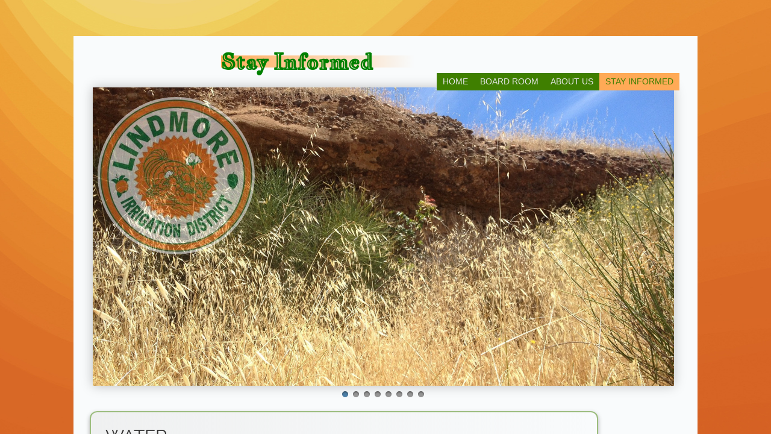

--- FILE ---
content_type: text/html; charset=utf-8
request_url: http://www.lindmoreid.com/stay-informed.html
body_size: 10476
content:
 <!DOCTYPE html><html lang="en" dir="ltr" data-tcc-ignore=""><head><title>Stay Informed</title><meta http-equiv="content-type" content="text/html; charset=UTF-8"><meta http-equiv="X-UA-Compatible" content="IE=edge,chrome=1"><link rel="stylesheet" type="text/css" href="site.css?v="><script> if (typeof ($sf) === "undefined") { $sf = { baseUrl: "https://img1.wsimg.com/wst/v7/WSB7_J_20250509_0356_DEP-05092_5738/v2", skin: "app", preload: 0, require: { jquery: "https://img1.wsimg.com/wst/v7/WSB7_J_20250509_0356_DEP-05092_5738/v2/libs/jquery/jq.js", paths: { "wsbcore": "common/wsb/core", "knockout": "libs/knockout/knockout" } } }; } </script><script id="duel" src="//img1.wsimg.com/starfield/duel/v2.5.8/duel.js?appid=O3BkA5J1#TzNCa0E1SjF2Mi41Ljdwcm9k"></script><script> define('jquery', ['jq!starfield/jquery.mod'], function(m) { return m; }); define('appconfig', [], { documentDownloadBaseUrl: 'https://nebula.wsimg.com' }); </script><meta http-equiv="Content-Location" content="stay-informed.html"><meta name="generator" content="Starfield Technologies; Go Daddy Website Builder 7.0.5350"><meta property="og:type" content="website"><meta property="og:title" content="Stay Informed"><meta property="og:site_name" content="Lindmore Irrigation District"><meta property="og:url" content="http://www.lindmoreid.com/stay-informed.html"><meta property="og:image" content="https://nebula.wsimg.com/5af049fd2f92fc999c53e82aadaddd3d?AccessKeyId=BF16F995642EC7660D16&disposition=0&alloworigin=1"></head><body><style data-inline-fonts>/* vietnamese */
@font-face {
  font-family: 'Allura';
  font-style: normal;
  font-weight: 400;
  src: url(https://img1.wsimg.com/gfonts/s/allura/v23/9oRPNYsQpS4zjuA_hAgWDto.woff2) format('woff2');
  unicode-range: U+0102-0103, U+0110-0111, U+0128-0129, U+0168-0169, U+01A0-01A1, U+01AF-01B0, U+0300-0301, U+0303-0304, U+0308-0309, U+0323, U+0329, U+1EA0-1EF9, U+20AB;
}
/* latin-ext */
@font-face {
  font-family: 'Allura';
  font-style: normal;
  font-weight: 400;
  src: url(https://img1.wsimg.com/gfonts/s/allura/v23/9oRPNYsQpS4zjuA_hQgWDto.woff2) format('woff2');
  unicode-range: U+0100-02BA, U+02BD-02C5, U+02C7-02CC, U+02CE-02D7, U+02DD-02FF, U+0304, U+0308, U+0329, U+1D00-1DBF, U+1E00-1E9F, U+1EF2-1EFF, U+2020, U+20A0-20AB, U+20AD-20C0, U+2113, U+2C60-2C7F, U+A720-A7FF;
}
/* latin */
@font-face {
  font-family: 'Allura';
  font-style: normal;
  font-weight: 400;
  src: url(https://img1.wsimg.com/gfonts/s/allura/v23/9oRPNYsQpS4zjuA_iwgW.woff2) format('woff2');
  unicode-range: U+0000-00FF, U+0131, U+0152-0153, U+02BB-02BC, U+02C6, U+02DA, U+02DC, U+0304, U+0308, U+0329, U+2000-206F, U+20AC, U+2122, U+2191, U+2193, U+2212, U+2215, U+FEFF, U+FFFD;
}
/* cyrillic */
@font-face {
  font-family: 'Amatic SC';
  font-style: normal;
  font-weight: 400;
  src: url(https://img1.wsimg.com/gfonts/s/amaticsc/v28/TUZyzwprpvBS1izr_vOEDuSfQZQ.woff2) format('woff2');
  unicode-range: U+0301, U+0400-045F, U+0490-0491, U+04B0-04B1, U+2116;
}
/* hebrew */
@font-face {
  font-family: 'Amatic SC';
  font-style: normal;
  font-weight: 400;
  src: url(https://img1.wsimg.com/gfonts/s/amaticsc/v28/TUZyzwprpvBS1izr_vOECOSfQZQ.woff2) format('woff2');
  unicode-range: U+0307-0308, U+0590-05FF, U+200C-2010, U+20AA, U+25CC, U+FB1D-FB4F;
}
/* vietnamese */
@font-face {
  font-family: 'Amatic SC';
  font-style: normal;
  font-weight: 400;
  src: url(https://img1.wsimg.com/gfonts/s/amaticsc/v28/TUZyzwprpvBS1izr_vOEBeSfQZQ.woff2) format('woff2');
  unicode-range: U+0102-0103, U+0110-0111, U+0128-0129, U+0168-0169, U+01A0-01A1, U+01AF-01B0, U+0300-0301, U+0303-0304, U+0308-0309, U+0323, U+0329, U+1EA0-1EF9, U+20AB;
}
/* latin-ext */
@font-face {
  font-family: 'Amatic SC';
  font-style: normal;
  font-weight: 400;
  src: url(https://img1.wsimg.com/gfonts/s/amaticsc/v28/TUZyzwprpvBS1izr_vOEBOSfQZQ.woff2) format('woff2');
  unicode-range: U+0100-02BA, U+02BD-02C5, U+02C7-02CC, U+02CE-02D7, U+02DD-02FF, U+0304, U+0308, U+0329, U+1D00-1DBF, U+1E00-1E9F, U+1EF2-1EFF, U+2020, U+20A0-20AB, U+20AD-20C0, U+2113, U+2C60-2C7F, U+A720-A7FF;
}
/* latin */
@font-face {
  font-family: 'Amatic SC';
  font-style: normal;
  font-weight: 400;
  src: url(https://img1.wsimg.com/gfonts/s/amaticsc/v28/TUZyzwprpvBS1izr_vOECuSf.woff2) format('woff2');
  unicode-range: U+0000-00FF, U+0131, U+0152-0153, U+02BB-02BC, U+02C6, U+02DA, U+02DC, U+0304, U+0308, U+0329, U+2000-206F, U+20AC, U+2122, U+2191, U+2193, U+2212, U+2215, U+FEFF, U+FFFD;
}
/* vietnamese */
@font-face {
  font-family: 'Arizonia';
  font-style: normal;
  font-weight: 400;
  src: url(https://img1.wsimg.com/gfonts/s/arizonia/v23/neIIzCemt4A5qa7mv5WOFqwKUQ.woff2) format('woff2');
  unicode-range: U+0102-0103, U+0110-0111, U+0128-0129, U+0168-0169, U+01A0-01A1, U+01AF-01B0, U+0300-0301, U+0303-0304, U+0308-0309, U+0323, U+0329, U+1EA0-1EF9, U+20AB;
}
/* latin-ext */
@font-face {
  font-family: 'Arizonia';
  font-style: normal;
  font-weight: 400;
  src: url(https://img1.wsimg.com/gfonts/s/arizonia/v23/neIIzCemt4A5qa7mv5WPFqwKUQ.woff2) format('woff2');
  unicode-range: U+0100-02BA, U+02BD-02C5, U+02C7-02CC, U+02CE-02D7, U+02DD-02FF, U+0304, U+0308, U+0329, U+1D00-1DBF, U+1E00-1E9F, U+1EF2-1EFF, U+2020, U+20A0-20AB, U+20AD-20C0, U+2113, U+2C60-2C7F, U+A720-A7FF;
}
/* latin */
@font-face {
  font-family: 'Arizonia';
  font-style: normal;
  font-weight: 400;
  src: url(https://img1.wsimg.com/gfonts/s/arizonia/v23/neIIzCemt4A5qa7mv5WBFqw.woff2) format('woff2');
  unicode-range: U+0000-00FF, U+0131, U+0152-0153, U+02BB-02BC, U+02C6, U+02DA, U+02DC, U+0304, U+0308, U+0329, U+2000-206F, U+20AC, U+2122, U+2191, U+2193, U+2212, U+2215, U+FEFF, U+FFFD;
}
/* latin */
@font-face {
  font-family: 'Averia Sans Libre';
  font-style: normal;
  font-weight: 400;
  src: url(https://img1.wsimg.com/gfonts/s/averiasanslibre/v20/ga6XaxZG_G5OvCf_rt7FH3B6BHLMEdVOEoI.woff2) format('woff2');
  unicode-range: U+0000-00FF, U+0131, U+0152-0153, U+02BB-02BC, U+02C6, U+02DA, U+02DC, U+0304, U+0308, U+0329, U+2000-206F, U+20AC, U+2122, U+2191, U+2193, U+2212, U+2215, U+FEFF, U+FFFD;
}
/* latin */
@font-face {
  font-family: 'Cabin Sketch';
  font-style: normal;
  font-weight: 400;
  src: url(https://img1.wsimg.com/gfonts/s/cabinsketch/v23/QGYpz_kZZAGCONcK2A4bGOj8mNhN.woff2) format('woff2');
  unicode-range: U+0000-00FF, U+0131, U+0152-0153, U+02BB-02BC, U+02C6, U+02DA, U+02DC, U+0304, U+0308, U+0329, U+2000-206F, U+20AC, U+2122, U+2191, U+2193, U+2212, U+2215, U+FEFF, U+FFFD;
}
/* vietnamese */
@font-face {
  font-family: 'Francois One';
  font-style: normal;
  font-weight: 400;
  src: url(https://img1.wsimg.com/gfonts/s/francoisone/v22/_Xmr-H4zszafZw3A-KPSZut9zgiRi_Y.woff2) format('woff2');
  unicode-range: U+0102-0103, U+0110-0111, U+0128-0129, U+0168-0169, U+01A0-01A1, U+01AF-01B0, U+0300-0301, U+0303-0304, U+0308-0309, U+0323, U+0329, U+1EA0-1EF9, U+20AB;
}
/* latin-ext */
@font-face {
  font-family: 'Francois One';
  font-style: normal;
  font-weight: 400;
  src: url(https://img1.wsimg.com/gfonts/s/francoisone/v22/_Xmr-H4zszafZw3A-KPSZut9zwiRi_Y.woff2) format('woff2');
  unicode-range: U+0100-02BA, U+02BD-02C5, U+02C7-02CC, U+02CE-02D7, U+02DD-02FF, U+0304, U+0308, U+0329, U+1D00-1DBF, U+1E00-1E9F, U+1EF2-1EFF, U+2020, U+20A0-20AB, U+20AD-20C0, U+2113, U+2C60-2C7F, U+A720-A7FF;
}
/* latin */
@font-face {
  font-family: 'Francois One';
  font-style: normal;
  font-weight: 400;
  src: url(https://img1.wsimg.com/gfonts/s/francoisone/v22/_Xmr-H4zszafZw3A-KPSZut9wQiR.woff2) format('woff2');
  unicode-range: U+0000-00FF, U+0131, U+0152-0153, U+02BB-02BC, U+02C6, U+02DA, U+02DC, U+0304, U+0308, U+0329, U+2000-206F, U+20AC, U+2122, U+2191, U+2193, U+2212, U+2215, U+FEFF, U+FFFD;
}
/* latin-ext */
@font-face {
  font-family: 'Fredericka the Great';
  font-style: normal;
  font-weight: 400;
  src: url(https://img1.wsimg.com/gfonts/s/frederickathegreat/v23/9Bt33CxNwt7aOctW2xjbCstzwVKsIBVV--StxbcVcg.woff2) format('woff2');
  unicode-range: U+0100-02BA, U+02BD-02C5, U+02C7-02CC, U+02CE-02D7, U+02DD-02FF, U+0304, U+0308, U+0329, U+1D00-1DBF, U+1E00-1E9F, U+1EF2-1EFF, U+2020, U+20A0-20AB, U+20AD-20C0, U+2113, U+2C60-2C7F, U+A720-A7FF;
}
/* latin */
@font-face {
  font-family: 'Fredericka the Great';
  font-style: normal;
  font-weight: 400;
  src: url(https://img1.wsimg.com/gfonts/s/frederickathegreat/v23/9Bt33CxNwt7aOctW2xjbCstzwVKsIBVV--Sjxbc.woff2) format('woff2');
  unicode-range: U+0000-00FF, U+0131, U+0152-0153, U+02BB-02BC, U+02C6, U+02DA, U+02DC, U+0304, U+0308, U+0329, U+2000-206F, U+20AC, U+2122, U+2191, U+2193, U+2212, U+2215, U+FEFF, U+FFFD;
}
/* latin */
@font-face {
  font-family: 'Jacques Francois Shadow';
  font-style: normal;
  font-weight: 400;
  src: url(https://img1.wsimg.com/gfonts/s/jacquesfrancoisshadow/v27/KR1FBtOz8PKTMk-kqdkLVrvR0ECFrB6Pin-2_p8Suno.woff2) format('woff2');
  unicode-range: U+0000-00FF, U+0131, U+0152-0153, U+02BB-02BC, U+02C6, U+02DA, U+02DC, U+0304, U+0308, U+0329, U+2000-206F, U+20AC, U+2122, U+2191, U+2193, U+2212, U+2215, U+FEFF, U+FFFD;
}
/* latin */
@font-face {
  font-family: 'Josefin Slab';
  font-style: normal;
  font-weight: 400;
  src: url(https://img1.wsimg.com/gfonts/s/josefinslab/v29/lW-swjwOK3Ps5GSJlNNkMalNpiZe_ldbOR4W71msR349Kg.woff2) format('woff2');
  unicode-range: U+0000-00FF, U+0131, U+0152-0153, U+02BB-02BC, U+02C6, U+02DA, U+02DC, U+0304, U+0308, U+0329, U+2000-206F, U+20AC, U+2122, U+2191, U+2193, U+2212, U+2215, U+FEFF, U+FFFD;
}
/* latin-ext */
@font-face {
  font-family: 'Kaushan Script';
  font-style: normal;
  font-weight: 400;
  src: url(https://img1.wsimg.com/gfonts/s/kaushanscript/v19/vm8vdRfvXFLG3OLnsO15WYS5DG72wNJHMw.woff2) format('woff2');
  unicode-range: U+0100-02BA, U+02BD-02C5, U+02C7-02CC, U+02CE-02D7, U+02DD-02FF, U+0304, U+0308, U+0329, U+1D00-1DBF, U+1E00-1E9F, U+1EF2-1EFF, U+2020, U+20A0-20AB, U+20AD-20C0, U+2113, U+2C60-2C7F, U+A720-A7FF;
}
/* latin */
@font-face {
  font-family: 'Kaushan Script';
  font-style: normal;
  font-weight: 400;
  src: url(https://img1.wsimg.com/gfonts/s/kaushanscript/v19/vm8vdRfvXFLG3OLnsO15WYS5DG74wNI.woff2) format('woff2');
  unicode-range: U+0000-00FF, U+0131, U+0152-0153, U+02BB-02BC, U+02C6, U+02DA, U+02DC, U+0304, U+0308, U+0329, U+2000-206F, U+20AC, U+2122, U+2191, U+2193, U+2212, U+2215, U+FEFF, U+FFFD;
}
/* latin-ext */
@font-face {
  font-family: 'Love Ya Like A Sister';
  font-style: normal;
  font-weight: 400;
  src: url(https://img1.wsimg.com/gfonts/s/loveyalikeasister/v23/R70EjzUBlOqPeouhFDfR80-0FhOqJubN-BeL-3xdgGE.woff2) format('woff2');
  unicode-range: U+0100-02BA, U+02BD-02C5, U+02C7-02CC, U+02CE-02D7, U+02DD-02FF, U+0304, U+0308, U+0329, U+1D00-1DBF, U+1E00-1E9F, U+1EF2-1EFF, U+2020, U+20A0-20AB, U+20AD-20C0, U+2113, U+2C60-2C7F, U+A720-A7FF;
}
/* latin */
@font-face {
  font-family: 'Love Ya Like A Sister';
  font-style: normal;
  font-weight: 400;
  src: url(https://img1.wsimg.com/gfonts/s/loveyalikeasister/v23/R70EjzUBlOqPeouhFDfR80-0FhOqJubN-BeL9Xxd.woff2) format('woff2');
  unicode-range: U+0000-00FF, U+0131, U+0152-0153, U+02BB-02BC, U+02C6, U+02DA, U+02DC, U+0304, U+0308, U+0329, U+2000-206F, U+20AC, U+2122, U+2191, U+2193, U+2212, U+2215, U+FEFF, U+FFFD;
}
/* cyrillic-ext */
@font-face {
  font-family: 'Merriweather';
  font-style: normal;
  font-weight: 400;
  font-stretch: 100%;
  src: url(https://img1.wsimg.com/gfonts/s/merriweather/v33/u-4D0qyriQwlOrhSvowK_l5UcA6zuSYEqOzpPe3HOZJ5eX1WtLaQwmYiScCmDxhtNOKl8yDr3icaGV31GvU.woff2) format('woff2');
  unicode-range: U+0460-052F, U+1C80-1C8A, U+20B4, U+2DE0-2DFF, U+A640-A69F, U+FE2E-FE2F;
}
/* cyrillic */
@font-face {
  font-family: 'Merriweather';
  font-style: normal;
  font-weight: 400;
  font-stretch: 100%;
  src: url(https://img1.wsimg.com/gfonts/s/merriweather/v33/u-4D0qyriQwlOrhSvowK_l5UcA6zuSYEqOzpPe3HOZJ5eX1WtLaQwmYiScCmDxhtNOKl8yDr3icaEF31GvU.woff2) format('woff2');
  unicode-range: U+0301, U+0400-045F, U+0490-0491, U+04B0-04B1, U+2116;
}
/* vietnamese */
@font-face {
  font-family: 'Merriweather';
  font-style: normal;
  font-weight: 400;
  font-stretch: 100%;
  src: url(https://img1.wsimg.com/gfonts/s/merriweather/v33/u-4D0qyriQwlOrhSvowK_l5UcA6zuSYEqOzpPe3HOZJ5eX1WtLaQwmYiScCmDxhtNOKl8yDr3icaG131GvU.woff2) format('woff2');
  unicode-range: U+0102-0103, U+0110-0111, U+0128-0129, U+0168-0169, U+01A0-01A1, U+01AF-01B0, U+0300-0301, U+0303-0304, U+0308-0309, U+0323, U+0329, U+1EA0-1EF9, U+20AB;
}
/* latin-ext */
@font-face {
  font-family: 'Merriweather';
  font-style: normal;
  font-weight: 400;
  font-stretch: 100%;
  src: url(https://img1.wsimg.com/gfonts/s/merriweather/v33/u-4D0qyriQwlOrhSvowK_l5UcA6zuSYEqOzpPe3HOZJ5eX1WtLaQwmYiScCmDxhtNOKl8yDr3icaGl31GvU.woff2) format('woff2');
  unicode-range: U+0100-02BA, U+02BD-02C5, U+02C7-02CC, U+02CE-02D7, U+02DD-02FF, U+0304, U+0308, U+0329, U+1D00-1DBF, U+1E00-1E9F, U+1EF2-1EFF, U+2020, U+20A0-20AB, U+20AD-20C0, U+2113, U+2C60-2C7F, U+A720-A7FF;
}
/* latin */
@font-face {
  font-family: 'Merriweather';
  font-style: normal;
  font-weight: 400;
  font-stretch: 100%;
  src: url(https://img1.wsimg.com/gfonts/s/merriweather/v33/u-4D0qyriQwlOrhSvowK_l5UcA6zuSYEqOzpPe3HOZJ5eX1WtLaQwmYiScCmDxhtNOKl8yDr3icaFF31.woff2) format('woff2');
  unicode-range: U+0000-00FF, U+0131, U+0152-0153, U+02BB-02BC, U+02C6, U+02DA, U+02DC, U+0304, U+0308, U+0329, U+2000-206F, U+20AC, U+2122, U+2191, U+2193, U+2212, U+2215, U+FEFF, U+FFFD;
}
/* latin-ext */
@font-face {
  font-family: 'Offside';
  font-style: normal;
  font-weight: 400;
  src: url(https://img1.wsimg.com/gfonts/s/offside/v26/HI_KiYMWKa9QrAykc5joR6-d.woff2) format('woff2');
  unicode-range: U+0100-02BA, U+02BD-02C5, U+02C7-02CC, U+02CE-02D7, U+02DD-02FF, U+0304, U+0308, U+0329, U+1D00-1DBF, U+1E00-1E9F, U+1EF2-1EFF, U+2020, U+20A0-20AB, U+20AD-20C0, U+2113, U+2C60-2C7F, U+A720-A7FF;
}
/* latin */
@font-face {
  font-family: 'Offside';
  font-style: normal;
  font-weight: 400;
  src: url(https://img1.wsimg.com/gfonts/s/offside/v26/HI_KiYMWKa9QrAykc5boRw.woff2) format('woff2');
  unicode-range: U+0000-00FF, U+0131, U+0152-0153, U+02BB-02BC, U+02C6, U+02DA, U+02DC, U+0304, U+0308, U+0329, U+2000-206F, U+20AC, U+2122, U+2191, U+2193, U+2212, U+2215, U+FEFF, U+FFFD;
}
/* cyrillic-ext */
@font-face {
  font-family: 'Open Sans';
  font-style: normal;
  font-weight: 400;
  font-stretch: 100%;
  src: url(https://img1.wsimg.com/gfonts/s/opensans/v44/memSYaGs126MiZpBA-UvWbX2vVnXBbObj2OVZyOOSr4dVJWUgsjZ0B4taVIGxA.woff2) format('woff2');
  unicode-range: U+0460-052F, U+1C80-1C8A, U+20B4, U+2DE0-2DFF, U+A640-A69F, U+FE2E-FE2F;
}
/* cyrillic */
@font-face {
  font-family: 'Open Sans';
  font-style: normal;
  font-weight: 400;
  font-stretch: 100%;
  src: url(https://img1.wsimg.com/gfonts/s/opensans/v44/memSYaGs126MiZpBA-UvWbX2vVnXBbObj2OVZyOOSr4dVJWUgsjZ0B4kaVIGxA.woff2) format('woff2');
  unicode-range: U+0301, U+0400-045F, U+0490-0491, U+04B0-04B1, U+2116;
}
/* greek-ext */
@font-face {
  font-family: 'Open Sans';
  font-style: normal;
  font-weight: 400;
  font-stretch: 100%;
  src: url(https://img1.wsimg.com/gfonts/s/opensans/v44/memSYaGs126MiZpBA-UvWbX2vVnXBbObj2OVZyOOSr4dVJWUgsjZ0B4saVIGxA.woff2) format('woff2');
  unicode-range: U+1F00-1FFF;
}
/* greek */
@font-face {
  font-family: 'Open Sans';
  font-style: normal;
  font-weight: 400;
  font-stretch: 100%;
  src: url(https://img1.wsimg.com/gfonts/s/opensans/v44/memSYaGs126MiZpBA-UvWbX2vVnXBbObj2OVZyOOSr4dVJWUgsjZ0B4jaVIGxA.woff2) format('woff2');
  unicode-range: U+0370-0377, U+037A-037F, U+0384-038A, U+038C, U+038E-03A1, U+03A3-03FF;
}
/* hebrew */
@font-face {
  font-family: 'Open Sans';
  font-style: normal;
  font-weight: 400;
  font-stretch: 100%;
  src: url(https://img1.wsimg.com/gfonts/s/opensans/v44/memSYaGs126MiZpBA-UvWbX2vVnXBbObj2OVZyOOSr4dVJWUgsjZ0B4iaVIGxA.woff2) format('woff2');
  unicode-range: U+0307-0308, U+0590-05FF, U+200C-2010, U+20AA, U+25CC, U+FB1D-FB4F;
}
/* math */
@font-face {
  font-family: 'Open Sans';
  font-style: normal;
  font-weight: 400;
  font-stretch: 100%;
  src: url(https://img1.wsimg.com/gfonts/s/opensans/v44/memSYaGs126MiZpBA-UvWbX2vVnXBbObj2OVZyOOSr4dVJWUgsjZ0B5caVIGxA.woff2) format('woff2');
  unicode-range: U+0302-0303, U+0305, U+0307-0308, U+0310, U+0312, U+0315, U+031A, U+0326-0327, U+032C, U+032F-0330, U+0332-0333, U+0338, U+033A, U+0346, U+034D, U+0391-03A1, U+03A3-03A9, U+03B1-03C9, U+03D1, U+03D5-03D6, U+03F0-03F1, U+03F4-03F5, U+2016-2017, U+2034-2038, U+203C, U+2040, U+2043, U+2047, U+2050, U+2057, U+205F, U+2070-2071, U+2074-208E, U+2090-209C, U+20D0-20DC, U+20E1, U+20E5-20EF, U+2100-2112, U+2114-2115, U+2117-2121, U+2123-214F, U+2190, U+2192, U+2194-21AE, U+21B0-21E5, U+21F1-21F2, U+21F4-2211, U+2213-2214, U+2216-22FF, U+2308-230B, U+2310, U+2319, U+231C-2321, U+2336-237A, U+237C, U+2395, U+239B-23B7, U+23D0, U+23DC-23E1, U+2474-2475, U+25AF, U+25B3, U+25B7, U+25BD, U+25C1, U+25CA, U+25CC, U+25FB, U+266D-266F, U+27C0-27FF, U+2900-2AFF, U+2B0E-2B11, U+2B30-2B4C, U+2BFE, U+3030, U+FF5B, U+FF5D, U+1D400-1D7FF, U+1EE00-1EEFF;
}
/* symbols */
@font-face {
  font-family: 'Open Sans';
  font-style: normal;
  font-weight: 400;
  font-stretch: 100%;
  src: url(https://img1.wsimg.com/gfonts/s/opensans/v44/memSYaGs126MiZpBA-UvWbX2vVnXBbObj2OVZyOOSr4dVJWUgsjZ0B5OaVIGxA.woff2) format('woff2');
  unicode-range: U+0001-000C, U+000E-001F, U+007F-009F, U+20DD-20E0, U+20E2-20E4, U+2150-218F, U+2190, U+2192, U+2194-2199, U+21AF, U+21E6-21F0, U+21F3, U+2218-2219, U+2299, U+22C4-22C6, U+2300-243F, U+2440-244A, U+2460-24FF, U+25A0-27BF, U+2800-28FF, U+2921-2922, U+2981, U+29BF, U+29EB, U+2B00-2BFF, U+4DC0-4DFF, U+FFF9-FFFB, U+10140-1018E, U+10190-1019C, U+101A0, U+101D0-101FD, U+102E0-102FB, U+10E60-10E7E, U+1D2C0-1D2D3, U+1D2E0-1D37F, U+1F000-1F0FF, U+1F100-1F1AD, U+1F1E6-1F1FF, U+1F30D-1F30F, U+1F315, U+1F31C, U+1F31E, U+1F320-1F32C, U+1F336, U+1F378, U+1F37D, U+1F382, U+1F393-1F39F, U+1F3A7-1F3A8, U+1F3AC-1F3AF, U+1F3C2, U+1F3C4-1F3C6, U+1F3CA-1F3CE, U+1F3D4-1F3E0, U+1F3ED, U+1F3F1-1F3F3, U+1F3F5-1F3F7, U+1F408, U+1F415, U+1F41F, U+1F426, U+1F43F, U+1F441-1F442, U+1F444, U+1F446-1F449, U+1F44C-1F44E, U+1F453, U+1F46A, U+1F47D, U+1F4A3, U+1F4B0, U+1F4B3, U+1F4B9, U+1F4BB, U+1F4BF, U+1F4C8-1F4CB, U+1F4D6, U+1F4DA, U+1F4DF, U+1F4E3-1F4E6, U+1F4EA-1F4ED, U+1F4F7, U+1F4F9-1F4FB, U+1F4FD-1F4FE, U+1F503, U+1F507-1F50B, U+1F50D, U+1F512-1F513, U+1F53E-1F54A, U+1F54F-1F5FA, U+1F610, U+1F650-1F67F, U+1F687, U+1F68D, U+1F691, U+1F694, U+1F698, U+1F6AD, U+1F6B2, U+1F6B9-1F6BA, U+1F6BC, U+1F6C6-1F6CF, U+1F6D3-1F6D7, U+1F6E0-1F6EA, U+1F6F0-1F6F3, U+1F6F7-1F6FC, U+1F700-1F7FF, U+1F800-1F80B, U+1F810-1F847, U+1F850-1F859, U+1F860-1F887, U+1F890-1F8AD, U+1F8B0-1F8BB, U+1F8C0-1F8C1, U+1F900-1F90B, U+1F93B, U+1F946, U+1F984, U+1F996, U+1F9E9, U+1FA00-1FA6F, U+1FA70-1FA7C, U+1FA80-1FA89, U+1FA8F-1FAC6, U+1FACE-1FADC, U+1FADF-1FAE9, U+1FAF0-1FAF8, U+1FB00-1FBFF;
}
/* vietnamese */
@font-face {
  font-family: 'Open Sans';
  font-style: normal;
  font-weight: 400;
  font-stretch: 100%;
  src: url(https://img1.wsimg.com/gfonts/s/opensans/v44/memSYaGs126MiZpBA-UvWbX2vVnXBbObj2OVZyOOSr4dVJWUgsjZ0B4vaVIGxA.woff2) format('woff2');
  unicode-range: U+0102-0103, U+0110-0111, U+0128-0129, U+0168-0169, U+01A0-01A1, U+01AF-01B0, U+0300-0301, U+0303-0304, U+0308-0309, U+0323, U+0329, U+1EA0-1EF9, U+20AB;
}
/* latin-ext */
@font-face {
  font-family: 'Open Sans';
  font-style: normal;
  font-weight: 400;
  font-stretch: 100%;
  src: url(https://img1.wsimg.com/gfonts/s/opensans/v44/memSYaGs126MiZpBA-UvWbX2vVnXBbObj2OVZyOOSr4dVJWUgsjZ0B4uaVIGxA.woff2) format('woff2');
  unicode-range: U+0100-02BA, U+02BD-02C5, U+02C7-02CC, U+02CE-02D7, U+02DD-02FF, U+0304, U+0308, U+0329, U+1D00-1DBF, U+1E00-1E9F, U+1EF2-1EFF, U+2020, U+20A0-20AB, U+20AD-20C0, U+2113, U+2C60-2C7F, U+A720-A7FF;
}
/* latin */
@font-face {
  font-family: 'Open Sans';
  font-style: normal;
  font-weight: 400;
  font-stretch: 100%;
  src: url(https://img1.wsimg.com/gfonts/s/opensans/v44/memSYaGs126MiZpBA-UvWbX2vVnXBbObj2OVZyOOSr4dVJWUgsjZ0B4gaVI.woff2) format('woff2');
  unicode-range: U+0000-00FF, U+0131, U+0152-0153, U+02BB-02BC, U+02C6, U+02DA, U+02DC, U+0304, U+0308, U+0329, U+2000-206F, U+20AC, U+2122, U+2191, U+2193, U+2212, U+2215, U+FEFF, U+FFFD;
}
/* cyrillic-ext */
@font-face {
  font-family: 'Oswald';
  font-style: normal;
  font-weight: 400;
  src: url(https://img1.wsimg.com/gfonts/s/oswald/v57/TK3_WkUHHAIjg75cFRf3bXL8LICs1_FvsUtiZTaR.woff2) format('woff2');
  unicode-range: U+0460-052F, U+1C80-1C8A, U+20B4, U+2DE0-2DFF, U+A640-A69F, U+FE2E-FE2F;
}
/* cyrillic */
@font-face {
  font-family: 'Oswald';
  font-style: normal;
  font-weight: 400;
  src: url(https://img1.wsimg.com/gfonts/s/oswald/v57/TK3_WkUHHAIjg75cFRf3bXL8LICs1_FvsUJiZTaR.woff2) format('woff2');
  unicode-range: U+0301, U+0400-045F, U+0490-0491, U+04B0-04B1, U+2116;
}
/* vietnamese */
@font-face {
  font-family: 'Oswald';
  font-style: normal;
  font-weight: 400;
  src: url(https://img1.wsimg.com/gfonts/s/oswald/v57/TK3_WkUHHAIjg75cFRf3bXL8LICs1_FvsUliZTaR.woff2) format('woff2');
  unicode-range: U+0102-0103, U+0110-0111, U+0128-0129, U+0168-0169, U+01A0-01A1, U+01AF-01B0, U+0300-0301, U+0303-0304, U+0308-0309, U+0323, U+0329, U+1EA0-1EF9, U+20AB;
}
/* latin-ext */
@font-face {
  font-family: 'Oswald';
  font-style: normal;
  font-weight: 400;
  src: url(https://img1.wsimg.com/gfonts/s/oswald/v57/TK3_WkUHHAIjg75cFRf3bXL8LICs1_FvsUhiZTaR.woff2) format('woff2');
  unicode-range: U+0100-02BA, U+02BD-02C5, U+02C7-02CC, U+02CE-02D7, U+02DD-02FF, U+0304, U+0308, U+0329, U+1D00-1DBF, U+1E00-1E9F, U+1EF2-1EFF, U+2020, U+20A0-20AB, U+20AD-20C0, U+2113, U+2C60-2C7F, U+A720-A7FF;
}
/* latin */
@font-face {
  font-family: 'Oswald';
  font-style: normal;
  font-weight: 400;
  src: url(https://img1.wsimg.com/gfonts/s/oswald/v57/TK3_WkUHHAIjg75cFRf3bXL8LICs1_FvsUZiZQ.woff2) format('woff2');
  unicode-range: U+0000-00FF, U+0131, U+0152-0153, U+02BB-02BC, U+02C6, U+02DA, U+02DC, U+0304, U+0308, U+0329, U+2000-206F, U+20AC, U+2122, U+2191, U+2193, U+2212, U+2215, U+FEFF, U+FFFD;
}
/* latin-ext */
@font-face {
  font-family: 'Over the Rainbow';
  font-style: normal;
  font-weight: 400;
  src: url(https://img1.wsimg.com/gfonts/s/overtherainbow/v23/11haGoXG1k_HKhMLUWz7Mc7vvW5ulvqs9eA2.woff2) format('woff2');
  unicode-range: U+0100-02BA, U+02BD-02C5, U+02C7-02CC, U+02CE-02D7, U+02DD-02FF, U+0304, U+0308, U+0329, U+1D00-1DBF, U+1E00-1E9F, U+1EF2-1EFF, U+2020, U+20A0-20AB, U+20AD-20C0, U+2113, U+2C60-2C7F, U+A720-A7FF;
}
/* latin */
@font-face {
  font-family: 'Over the Rainbow';
  font-style: normal;
  font-weight: 400;
  src: url(https://img1.wsimg.com/gfonts/s/overtherainbow/v23/11haGoXG1k_HKhMLUWz7Mc7vvW5ulvSs9Q.woff2) format('woff2');
  unicode-range: U+0000-00FF, U+0131, U+0152-0153, U+02BB-02BC, U+02C6, U+02DA, U+02DC, U+0304, U+0308, U+0329, U+2000-206F, U+20AC, U+2122, U+2191, U+2193, U+2212, U+2215, U+FEFF, U+FFFD;
}
/* cyrillic-ext */
@font-face {
  font-family: 'Pacifico';
  font-style: normal;
  font-weight: 400;
  src: url(https://img1.wsimg.com/gfonts/s/pacifico/v23/FwZY7-Qmy14u9lezJ-6K6MmTpA.woff2) format('woff2');
  unicode-range: U+0460-052F, U+1C80-1C8A, U+20B4, U+2DE0-2DFF, U+A640-A69F, U+FE2E-FE2F;
}
/* cyrillic */
@font-face {
  font-family: 'Pacifico';
  font-style: normal;
  font-weight: 400;
  src: url(https://img1.wsimg.com/gfonts/s/pacifico/v23/FwZY7-Qmy14u9lezJ-6D6MmTpA.woff2) format('woff2');
  unicode-range: U+0301, U+0400-045F, U+0490-0491, U+04B0-04B1, U+2116;
}
/* vietnamese */
@font-face {
  font-family: 'Pacifico';
  font-style: normal;
  font-weight: 400;
  src: url(https://img1.wsimg.com/gfonts/s/pacifico/v23/FwZY7-Qmy14u9lezJ-6I6MmTpA.woff2) format('woff2');
  unicode-range: U+0102-0103, U+0110-0111, U+0128-0129, U+0168-0169, U+01A0-01A1, U+01AF-01B0, U+0300-0301, U+0303-0304, U+0308-0309, U+0323, U+0329, U+1EA0-1EF9, U+20AB;
}
/* latin-ext */
@font-face {
  font-family: 'Pacifico';
  font-style: normal;
  font-weight: 400;
  src: url(https://img1.wsimg.com/gfonts/s/pacifico/v23/FwZY7-Qmy14u9lezJ-6J6MmTpA.woff2) format('woff2');
  unicode-range: U+0100-02BA, U+02BD-02C5, U+02C7-02CC, U+02CE-02D7, U+02DD-02FF, U+0304, U+0308, U+0329, U+1D00-1DBF, U+1E00-1E9F, U+1EF2-1EFF, U+2020, U+20A0-20AB, U+20AD-20C0, U+2113, U+2C60-2C7F, U+A720-A7FF;
}
/* latin */
@font-face {
  font-family: 'Pacifico';
  font-style: normal;
  font-weight: 400;
  src: url(https://img1.wsimg.com/gfonts/s/pacifico/v23/FwZY7-Qmy14u9lezJ-6H6Mk.woff2) format('woff2');
  unicode-range: U+0000-00FF, U+0131, U+0152-0153, U+02BB-02BC, U+02C6, U+02DA, U+02DC, U+0304, U+0308, U+0329, U+2000-206F, U+20AC, U+2122, U+2191, U+2193, U+2212, U+2215, U+FEFF, U+FFFD;
}
/* latin-ext */
@font-face {
  font-family: 'Romanesco';
  font-style: normal;
  font-weight: 400;
  src: url(https://img1.wsimg.com/gfonts/s/romanesco/v22/w8gYH2ozQOY7_r_J7mSX1XYKmOo.woff2) format('woff2');
  unicode-range: U+0100-02BA, U+02BD-02C5, U+02C7-02CC, U+02CE-02D7, U+02DD-02FF, U+0304, U+0308, U+0329, U+1D00-1DBF, U+1E00-1E9F, U+1EF2-1EFF, U+2020, U+20A0-20AB, U+20AD-20C0, U+2113, U+2C60-2C7F, U+A720-A7FF;
}
/* latin */
@font-face {
  font-family: 'Romanesco';
  font-style: normal;
  font-weight: 400;
  src: url(https://img1.wsimg.com/gfonts/s/romanesco/v22/w8gYH2ozQOY7_r_J7mSX23YK.woff2) format('woff2');
  unicode-range: U+0000-00FF, U+0131, U+0152-0153, U+02BB-02BC, U+02C6, U+02DA, U+02DC, U+0304, U+0308, U+0329, U+2000-206F, U+20AC, U+2122, U+2191, U+2193, U+2212, U+2215, U+FEFF, U+FFFD;
}
/* latin-ext */
@font-face {
  font-family: 'Sacramento';
  font-style: normal;
  font-weight: 400;
  src: url(https://img1.wsimg.com/gfonts/s/sacramento/v17/buEzpo6gcdjy0EiZMBUG4CMf_exL.woff2) format('woff2');
  unicode-range: U+0100-02BA, U+02BD-02C5, U+02C7-02CC, U+02CE-02D7, U+02DD-02FF, U+0304, U+0308, U+0329, U+1D00-1DBF, U+1E00-1E9F, U+1EF2-1EFF, U+2020, U+20A0-20AB, U+20AD-20C0, U+2113, U+2C60-2C7F, U+A720-A7FF;
}
/* latin */
@font-face {
  font-family: 'Sacramento';
  font-style: normal;
  font-weight: 400;
  src: url(https://img1.wsimg.com/gfonts/s/sacramento/v17/buEzpo6gcdjy0EiZMBUG4C0f_Q.woff2) format('woff2');
  unicode-range: U+0000-00FF, U+0131, U+0152-0153, U+02BB-02BC, U+02C6, U+02DA, U+02DC, U+0304, U+0308, U+0329, U+2000-206F, U+20AC, U+2122, U+2191, U+2193, U+2212, U+2215, U+FEFF, U+FFFD;
}
/* latin-ext */
@font-face {
  font-family: 'Seaweed Script';
  font-style: normal;
  font-weight: 400;
  src: url(https://img1.wsimg.com/gfonts/s/seaweedscript/v17/bx6cNx6Tne2pxOATYE8C_Rsoe3WA8qY2VQ.woff2) format('woff2');
  unicode-range: U+0100-02BA, U+02BD-02C5, U+02C7-02CC, U+02CE-02D7, U+02DD-02FF, U+0304, U+0308, U+0329, U+1D00-1DBF, U+1E00-1E9F, U+1EF2-1EFF, U+2020, U+20A0-20AB, U+20AD-20C0, U+2113, U+2C60-2C7F, U+A720-A7FF;
}
/* latin */
@font-face {
  font-family: 'Seaweed Script';
  font-style: normal;
  font-weight: 400;
  src: url(https://img1.wsimg.com/gfonts/s/seaweedscript/v17/bx6cNx6Tne2pxOATYE8C_Rsoe3WO8qY.woff2) format('woff2');
  unicode-range: U+0000-00FF, U+0131, U+0152-0153, U+02BB-02BC, U+02C6, U+02DA, U+02DC, U+0304, U+0308, U+0329, U+2000-206F, U+20AC, U+2122, U+2191, U+2193, U+2212, U+2215, U+FEFF, U+FFFD;
}
/* latin-ext */
@font-face {
  font-family: 'Special Elite';
  font-style: normal;
  font-weight: 400;
  src: url(https://img1.wsimg.com/gfonts/s/specialelite/v20/XLYgIZbkc4JPUL5CVArUVL0ntn4OSEFt.woff2) format('woff2');
  unicode-range: U+0100-02BA, U+02BD-02C5, U+02C7-02CC, U+02CE-02D7, U+02DD-02FF, U+0304, U+0308, U+0329, U+1D00-1DBF, U+1E00-1E9F, U+1EF2-1EFF, U+2020, U+20A0-20AB, U+20AD-20C0, U+2113, U+2C60-2C7F, U+A720-A7FF;
}
/* latin */
@font-face {
  font-family: 'Special Elite';
  font-style: normal;
  font-weight: 400;
  src: url(https://img1.wsimg.com/gfonts/s/specialelite/v20/XLYgIZbkc4JPUL5CVArUVL0ntnAOSA.woff2) format('woff2');
  unicode-range: U+0000-00FF, U+0131, U+0152-0153, U+02BB-02BC, U+02C6, U+02DA, U+02DC, U+0304, U+0308, U+0329, U+2000-206F, U+20AC, U+2122, U+2191, U+2193, U+2212, U+2215, U+FEFF, U+FFFD;
}

/* cyrillic-ext */
@font-face {
  font-family: 'Raleway';
  font-style: normal;
  font-weight: 400;
  src: url(https://img1.wsimg.com/gfonts/s/raleway/v37/1Ptxg8zYS_SKggPN4iEgvnHyvveLxVvaorCFPrEHJA.woff2) format('woff2');
  unicode-range: U+0460-052F, U+1C80-1C8A, U+20B4, U+2DE0-2DFF, U+A640-A69F, U+FE2E-FE2F;
}
/* cyrillic */
@font-face {
  font-family: 'Raleway';
  font-style: normal;
  font-weight: 400;
  src: url(https://img1.wsimg.com/gfonts/s/raleway/v37/1Ptxg8zYS_SKggPN4iEgvnHyvveLxVvaorCMPrEHJA.woff2) format('woff2');
  unicode-range: U+0301, U+0400-045F, U+0490-0491, U+04B0-04B1, U+2116;
}
/* vietnamese */
@font-face {
  font-family: 'Raleway';
  font-style: normal;
  font-weight: 400;
  src: url(https://img1.wsimg.com/gfonts/s/raleway/v37/1Ptxg8zYS_SKggPN4iEgvnHyvveLxVvaorCHPrEHJA.woff2) format('woff2');
  unicode-range: U+0102-0103, U+0110-0111, U+0128-0129, U+0168-0169, U+01A0-01A1, U+01AF-01B0, U+0300-0301, U+0303-0304, U+0308-0309, U+0323, U+0329, U+1EA0-1EF9, U+20AB;
}
/* latin-ext */
@font-face {
  font-family: 'Raleway';
  font-style: normal;
  font-weight: 400;
  src: url(https://img1.wsimg.com/gfonts/s/raleway/v37/1Ptxg8zYS_SKggPN4iEgvnHyvveLxVvaorCGPrEHJA.woff2) format('woff2');
  unicode-range: U+0100-02BA, U+02BD-02C5, U+02C7-02CC, U+02CE-02D7, U+02DD-02FF, U+0304, U+0308, U+0329, U+1D00-1DBF, U+1E00-1E9F, U+1EF2-1EFF, U+2020, U+20A0-20AB, U+20AD-20C0, U+2113, U+2C60-2C7F, U+A720-A7FF;
}
/* latin */
@font-face {
  font-family: 'Raleway';
  font-style: normal;
  font-weight: 400;
  src: url(https://img1.wsimg.com/gfonts/s/raleway/v37/1Ptxg8zYS_SKggPN4iEgvnHyvveLxVvaorCIPrE.woff2) format('woff2');
  unicode-range: U+0000-00FF, U+0131, U+0152-0153, U+02BB-02BC, U+02C6, U+02DA, U+02DC, U+0304, U+0308, U+0329, U+2000-206F, U+20AC, U+2122, U+2191, U+2193, U+2212, U+2215, U+FEFF, U+FFFD;
}
</style><style type="text/css"> #wsb-element-c3186db0-75a1-4188-8756-65a91ad58534{top:22.99px;left:934px;position:absolute;z-index:56}#wsb-element-c3186db0-75a1-4188-8756-65a91ad58534 .wsb-image-inner{}#wsb-element-c3186db0-75a1-4188-8756-65a91ad58534 .wsb-image-inner div{width:92px;height:33px;position:relative;overflow:hidden}#wsb-element-c3186db0-75a1-4188-8756-65a91ad58534 img{position:absolute}#wsb-element-a340665c-9d5a-4551-9aae-1dbe0ab4406a{top:61.47px;left:566px;position:absolute;z-index:13}#wsb-element-a340665c-9d5a-4551-9aae-1dbe0ab4406a{width:440px;height:29px}#wsb-element-9a75f342-a043-4213-b8a4-6d6cbab8e3dc{top:17.49px;left:448px;position:absolute;z-index:17}#wsb-element-9a75f342-a043-4213-b8a4-6d6cbab8e3dc .txt{width:443px;height:35px}#wsb-element-6f1d9440-d660-4933-98ed-2ab8647e37e2{top:10px;left:26px;position:absolute;z-index:57}#wsb-element-6f1d9440-d660-4933-98ed-2ab8647e37e2{width:395px;height:29px}#wsb-element-531a4c9c-3b39-4f6a-9ce0-3fb26c1d15e3{top:-8px;left:0px;position:absolute;z-index:11}#wsb-element-531a4c9c-3b39-4f6a-9ce0-3fb26c1d15e3 .wsb-shape{width:1036px;height:71px;padding:0px;background:#2b5600;box-sizing:content-box;-moz-box-sizing:content-box}#wsb-element-f23d0f34-71c3-498a-a758-fed934d7ff39{top:1503.99px;left:625px;position:absolute;z-index:97}#wsb-element-f23d0f34-71c3-498a-a758-fed934d7ff39 .txt{width:355px;height:78px}#wsb-element-e8bc100c-4b1d-4733-bd79-4a44d9446a52{top:85px;left:31.99px;position:absolute;z-index:88}#wsb-element-e8bc100c-4b1d-4733-bd79-4a44d9446a52>div{width:965px;height:528px;padding:0px}#wsb-element-e7890812-c7e7-43d1-8843-c5fe712a9306{top:1697.49px;left:459px;position:absolute;z-index:156}#wsb-element-e7890812-c7e7-43d1-8843-c5fe712a9306 .wsb-image-inner{}#wsb-element-e7890812-c7e7-43d1-8843-c5fe712a9306 .wsb-image-inner div{width:114px;height:88px;position:relative;overflow:hidden}#wsb-element-e7890812-c7e7-43d1-8843-c5fe712a9306 img{position:absolute}#wsb-element-e0e5ee96-2645-4954-8397-405922a4456f{top:621.58px;left:27px;position:absolute;z-index:87}#wsb-element-e0e5ee96-2645-4954-8397-405922a4456f .wsb-shape{width:840px;height:443px;border:solid 2px #3f7f00;-webkit-border-radius:12px;-moz-border-radius:12px;-o-border-radius:12px;border-radius:12px;padding:0px;background:-webkit-gradient(linear,left top,right top,color-stop(0,#e5e5e5),color-stop(1,transparent));background:-webkit-linear-gradient(left,#e5e5e5 0%,transparent 100%);background:-moz-linear-gradient(left,#e5e5e5 0%,transparent 100%);background:-o-linear-gradient(left,#e5e5e5 0%,transparent 100%);background:-ms-linear-gradient(left,#e5e5e5 0%,transparent 100%);background:linear-gradient(to right,#e5e5e5,transparent);filter:progid:DXImageTransform.Microsoft.gradient(gradientType=1,startColorstr='#ffe5e5e5',endColorstr='#00000000');-ms-filter:progid:DXImageTransform.Microsoft.gradient(gradientType=1,startColorStr='#ffe5e5e5',endColorStr='#00000000');-moz-opacity:0.5;-khtml-opacity:0.5;opacity:0.5;box-sizing:content-box;-moz-box-sizing:content-box}#wsb-element-d6253371-7ac9-4cd4-8fd5-5ed1467720d9{top:1665px;left:424.98px;position:absolute;z-index:103}#wsb-element-d6253371-7ac9-4cd4-8fd5-5ed1467720d9 .txt{width:248px;height:20px}#wsb-element-d2b91a49-8fbe-4953-bbfe-a9684ac5eeae{top:692px;left:53.49px;position:absolute;z-index:91}#wsb-element-d2b91a49-8fbe-4953-bbfe-a9684ac5eeae .txt{width:562px;height:78px}#wsb-element-d1fcc60f-a1f9-4fa0-86f2-bd1ea4812c4c{top:1184px;left:65px;position:absolute;z-index:155}#wsb-element-d1fcc60f-a1f9-4fa0-86f2-bd1ea4812c4c .txt{width:542px;height:22px}#wsb-element-c48eb3ff-b39f-41e4-aa08-e4f550e2f21a{top:1504px;left:143.99px;position:absolute;z-index:99}#wsb-element-c48eb3ff-b39f-41e4-aa08-e4f550e2f21a .txt{width:415px;height:59px}#wsb-element-c3db6bb9-222e-40e7-bf9b-60d2e89a6af4{top:863.49px;left:65px;position:absolute;z-index:93}#wsb-element-c3db6bb9-222e-40e7-bf9b-60d2e89a6af4 .txt{width:327px;height:177px}#wsb-element-bb838d0d-05f2-4f8c-9be0-69d96bfa1eaa{top:654px;left:53.48px;position:absolute;z-index:89}#wsb-element-bb838d0d-05f2-4f8c-9be0-69d96bfa1eaa .txt{width:253px;height:20px}#wsb-element-b8f77f86-7506-4c82-b26d-75e5b93d4e39{top:1665px;left:144px;position:absolute;z-index:123}#wsb-element-b8f77f86-7506-4c82-b26d-75e5b93d4e39 .wsb-image-inner{}#wsb-element-b8f77f86-7506-4c82-b26d-75e5b93d4e39 .wsb-image-inner div{width:251px;height:153px;position:relative;overflow:hidden}#wsb-element-b8f77f86-7506-4c82-b26d-75e5b93d4e39 img{position:absolute}#wsb-element-b2a1de1c-0e70-4c74-ab1e-1017fb1efde1{top:1140px;left:152px;position:absolute;z-index:153}#wsb-element-b2a1de1c-0e70-4c74-ab1e-1017fb1efde1 .txt{width:397px;height:22px}#wsb-element-aec21ada-5720-42c3-9735-b02c04753d77{top:1685px;left:395px;position:absolute;z-index:101}#wsb-element-aec21ada-5720-42c3-9735-b02c04753d77 .txt{width:600px;height:170px}#wsb-element-854b6cc7-25ca-4f77-9c10-cca8777edcff{top:1443px;left:105.5px;position:absolute;z-index:95}#wsb-element-854b6cc7-25ca-4f77-9c10-cca8777edcff .wsb-shape{width:899px;height:431px;border:solid 2px #3f7f00;-webkit-border-radius:12px;-moz-border-radius:12px;-o-border-radius:12px;border-radius:12px;padding:0px;background:-webkit-gradient(linear,left top,right top,color-stop(0,#e5e5e5),color-stop(1,transparent));background:-webkit-linear-gradient(left,#e5e5e5 0%,transparent 100%);background:-moz-linear-gradient(left,#e5e5e5 0%,transparent 100%);background:-o-linear-gradient(left,#e5e5e5 0%,transparent 100%);background:-ms-linear-gradient(left,#e5e5e5 0%,transparent 100%);background:linear-gradient(to right,#e5e5e5,transparent);filter:progid:DXImageTransform.Microsoft.gradient(gradientType=1,startColorstr='#ffe5e5e5',endColorstr='#00000000');-ms-filter:progid:DXImageTransform.Microsoft.gradient(gradientType=1,startColorStr='#ffe5e5e5',endColorStr='#00000000');-moz-opacity:0.5;-khtml-opacity:0.5;opacity:0.5;box-sizing:content-box;-moz-box-sizing:content-box}#wsb-element-7284743a-c871-4d8a-aae1-58c33b95fa06{top:691.99px;left:632px;position:absolute;z-index:106}#wsb-element-7284743a-c871-4d8a-aae1-58c33b95fa06 .wsb-image-inner{}#wsb-element-7284743a-c871-4d8a-aae1-58c33b95fa06 .wsb-image-inner div{width:200px;height:134px;position:relative;overflow:hidden}#wsb-element-7284743a-c871-4d8a-aae1-58c33b95fa06 img{position:absolute}#wsb-element-6c89eeb0-5fa7-4971-9a5f-2b2cc374de5a{top:101px;left:40px;position:absolute;z-index:118}#wsb-element-6c89eeb0-5fa7-4971-9a5f-2b2cc374de5a .wsb-image-inner{-webkit-border-radius:130px;-moz-border-radius:130px;-o-border-radius:130px;border-radius:130px;padding:0px;-moz-opacity:0.55;-khtml-opacity:0.55;opacity:0.55}#wsb-element-6c89eeb0-5fa7-4971-9a5f-2b2cc374de5a .wsb-image-inner div{width:261px;height:261px;position:relative;overflow:hidden}#wsb-element-6c89eeb0-5fa7-4971-9a5f-2b2cc374de5a img{position:absolute;-webkit-border-radius:130px;-moz-border-radius:130px;-o-border-radius:130px;border-radius:130px}#wsb-element-68166efc-e097-4cb3-bae8-281e67e75523{top:1121px;left:65px;position:absolute;z-index:152}#wsb-element-68166efc-e097-4cb3-bae8-281e67e75523 .wsb-shape{width:555px;height:119px;border:solid 2px #3f7f00;-webkit-border-radius:12px;-moz-border-radius:12px;-o-border-radius:12px;border-radius:12px;padding:0px;background:-webkit-gradient(linear,left top,right top,color-stop(0,#e5e5e5),color-stop(1,transparent));background:-webkit-linear-gradient(left,#e5e5e5 0%,transparent 100%);background:-moz-linear-gradient(left,#e5e5e5 0%,transparent 100%);background:-o-linear-gradient(left,#e5e5e5 0%,transparent 100%);background:-ms-linear-gradient(left,#e5e5e5 0%,transparent 100%);background:linear-gradient(to right,#e5e5e5,transparent);filter:progid:DXImageTransform.Microsoft.gradient(gradientType=1,startColorstr='#ffe5e5e5',endColorstr='#00000000');-ms-filter:progid:DXImageTransform.Microsoft.gradient(gradientType=1,startColorStr='#ffe5e5e5',endColorStr='#00000000');-moz-opacity:0.5;-khtml-opacity:0.5;opacity:0.5;box-sizing:content-box;-moz-box-sizing:content-box}#wsb-element-57010cae-65f3-4081-a77f-48a4b319e909{top:799px;left:100.98px;position:absolute;z-index:92}#wsb-element-57010cae-65f3-4081-a77f-48a4b319e909 .txt{width:575px;height:20px}#wsb-element-41206782-4568-476e-9530-b011c3e78080{top:1604px;left:217px;position:absolute;z-index:98}#wsb-element-41206782-4568-476e-9530-b011c3e78080 .txt{width:575px;height:20px}#wsb-element-3b83f615-6629-4532-851c-ef30f069c56b{top:1311px;left:447px;position:absolute;z-index:145}#wsb-element-3b83f615-6629-4532-851c-ef30f069c56b .txt{width:437px;height:22px}#wsb-element-12efcef4-7377-4bfe-868f-32b195a534b1{top:1353px;left:655.5px;position:absolute;z-index:144}#wsb-element-12efcef4-7377-4bfe-868f-32b195a534b1 .txt{width:294px;height:22px}#wsb-element-10b86b14-f50c-47e6-94cd-dbd70092d820{top:1282px;left:418px;position:absolute;z-index:143}#wsb-element-10b86b14-f50c-47e6-94cd-dbd70092d820 .wsb-shape{width:555px;height:119px;border:solid 2px #3f7f00;-webkit-border-radius:12px;-moz-border-radius:12px;-o-border-radius:12px;border-radius:12px;padding:0px;background:-webkit-gradient(linear,left top,right top,color-stop(0,#e5e5e5),color-stop(1,transparent));background:-webkit-linear-gradient(left,#e5e5e5 0%,transparent 100%);background:-moz-linear-gradient(left,#e5e5e5 0%,transparent 100%);background:-o-linear-gradient(left,#e5e5e5 0%,transparent 100%);background:-ms-linear-gradient(left,#e5e5e5 0%,transparent 100%);background:linear-gradient(to right,#e5e5e5,transparent);filter:progid:DXImageTransform.Microsoft.gradient(gradientType=1,startColorstr='#ffe5e5e5',endColorstr='#00000000');-ms-filter:progid:DXImageTransform.Microsoft.gradient(gradientType=1,startColorStr='#ffe5e5e5',endColorStr='#00000000');-moz-opacity:0.5;-khtml-opacity:0.5;opacity:0.5;box-sizing:content-box;-moz-box-sizing:content-box}#wsb-element-0d67dd85-5699-497e-9d02-b26cb8c55d94{top:863.48px;left:418px;position:absolute;z-index:94}#wsb-element-0d67dd85-5699-497e-9d02-b26cb8c55d94 .txt{width:387px;height:177px}#wsb-element-0ba2c6af-537b-4597-bd23-50fb94ed5be5{top:31.99px;left:245px;position:absolute;z-index:105}#wsb-element-0ba2c6af-537b-4597-bd23-50fb94ed5be5 .txt{padding:0px;background:-webkit-gradient(linear,left top,right top,color-stop(0,#ffaa56),color-stop(1,transparent));background:-webkit-linear-gradient(left,#ffaa56 0%,transparent 100%);background:-moz-linear-gradient(left,#ffaa56 0%,transparent 100%);background:-o-linear-gradient(left,#ffaa56 0%,transparent 100%);background:-ms-linear-gradient(left,#ffaa56 0%,transparent 100%);background:linear-gradient(to right,#ffaa56,transparent);filter:progid:DXImageTransform.Microsoft.gradient(gradientType=1,startColorstr='#ffffaa56',endColorstr='#00000000');-ms-filter:progid:DXImageTransform.Microsoft.gradient(gradientType=1,startColorStr='#ffffaa56',endColorStr='#00000000');width:321px;height:20px}#wsb-element-04bf45fa-5f4e-4157-adf3-02f931895220{top:1464px;left:727px;position:absolute;z-index:96}#wsb-element-04bf45fa-5f4e-4157-adf3-02f931895220 .txt{width:253px;height:20px} </style><div class="wsb-canvas body" style="filter: progid:DXImageTransform.Microsoft.gradient( startColorstr='#cccccc', endColorstr='#e5e5e5',GradientType=0 ); background-image: url(https://nebula.wsimg.com/83d3116414e591af0d4da460e617f7c8?AccessKeyId=BF16F995642EC7660D16&alloworigin=1); background: url(https://nebula.wsimg.com/83d3116414e591af0d4da460e617f7c8?AccessKeyId=BF16F995642EC7660D16&alloworigin=1), -moz-linear-gradient(top, #cccccc 0%, #e5e5e5 100%);; background: url(https://nebula.wsimg.com/83d3116414e591af0d4da460e617f7c8?AccessKeyId=BF16F995642EC7660D16&alloworigin=1), -webkit-gradient(linear, left top, left bottom, color-stop(0%,#cccccc), color-stop(100%,#e5e5e5)); background: url(https://nebula.wsimg.com/83d3116414e591af0d4da460e617f7c8?AccessKeyId=BF16F995642EC7660D16&alloworigin=1), -webkit-linear-gradient(top, #cccccc 0%, #e5e5e5 100%); background: url(https://nebula.wsimg.com/83d3116414e591af0d4da460e617f7c8?AccessKeyId=BF16F995642EC7660D16&alloworigin=1), -o-linear-gradient(top, #cccccc 0%,#e5e5e5 100%); background: url(https://nebula.wsimg.com/83d3116414e591af0d4da460e617f7c8?AccessKeyId=BF16F995642EC7660D16&alloworigin=1), -ms-linear-gradient(top, #cccccc 0%,#e5e5e5 100%); background: url(https://nebula.wsimg.com/83d3116414e591af0d4da460e617f7c8?AccessKeyId=BF16F995642EC7660D16&alloworigin=1), linear-gradient(to bottom, #cccccc 0%,#e5e5e5 100%); background-position-x: center; background-position-y: center; background-position: center center; background-repeat: no-repeat; position: fixed; top: 0; bottom: 0; left: 0; right: 0; width: 100%; height: 100%; overflow: hidden;"><div class="wsb-canvas-page-container" style="position: absolute; top: 0; bottom: 0; left: 0; right: 0; width: 100%; height: 100%; overflow: auto;"><div id="wsb-canvas-template-page" class="wsb-canvas-page page" style="height: 1959px; margin: auto; width: 1036px; background-color: #f9fbfc; position: relative; margin-top: 60px"><div id="wsb-canvas-template-container" style="position: absolute;"> <div id="wsb-element-a340665c-9d5a-4551-9aae-1dbe0ab4406a" class="wsb-element-navigation" data-type="element"> <script type="text/javascript"> require(['designer/app/builder/ui/canvas/elements/navigation/subNavigation'], function (subnav) { subnav.initialize(); }); </script><div style="width: 440px; height: 29px;" class="wsb-nav nav_footer nav-text-center nav-horizontal nav-btn-right wsb-navigation-rendered-top-level-container" id="wsb-nav-a340665c-9d5a-4551-9aae-1dbe0ab4406a"><style> #wsb-nav-a340665c-9d5a-4551-9aae-1dbe0ab4406a.wsb-navigation-rendered-top-level-container ul > li > a {font-family:Tahoma, Geneva, sans-serif;color:#e5e5e5;} #wsb-nav-a340665c-9d5a-4551-9aae-1dbe0ab4406a.wsb-navigation-rendered-top-level-container > ul > li > a {font-size:14px;} #wsb-nav-a340665c-9d5a-4551-9aae-1dbe0ab4406a.wsb-navigation-rendered-top-level-container ul > li, #wsb-nav-a340665c-9d5a-4551-9aae-1dbe0ab4406a.wsb-navigation-rendered-top-level-container > ul > li > a, #wsb-nav-a340665c-9d5a-4551-9aae-1dbe0ab4406a.wsb-navigation-rendered-top-level-container .nav-subnav li a {background-image:none;background-color:#3f7f00;} #wsb-nav-a340665c-9d5a-4551-9aae-1dbe0ab4406a.wsb-navigation-rendered-top-level-container ul > li:hover, #wsb-nav-a340665c-9d5a-4551-9aae-1dbe0ab4406a.wsb-navigation-rendered-top-level-container ul > li:hover > a, #wsb-nav-a340665c-9d5a-4551-9aae-1dbe0ab4406a.wsb-navigation-rendered-top-level-container ul > li.active:hover, #wsb-nav-a340665c-9d5a-4551-9aae-1dbe0ab4406a.wsb-navigation-rendered-top-level-container ul > li.active > a:hover, #wsb-nav-a340665c-9d5a-4551-9aae-1dbe0ab4406a.wsb-navigation-rendered-top-level-container ul > li.active .nav-subnav li:hover, #wsb-nav-a340665c-9d5a-4551-9aae-1dbe0ab4406a.wsb-navigation-rendered-top-level-container ul > li.active .nav-subnav li:hover > a {background-image:none;background-color:#f79442 !important;color:#3f7f00 !important;} #wsb-nav-a340665c-9d5a-4551-9aae-1dbe0ab4406a.wsb-navigation-rendered-top-level-container > ul.wsb-navigation-rendered-top-level-menu > li.active, #wsb-nav-a340665c-9d5a-4551-9aae-1dbe0ab4406a.wsb-navigation-rendered-top-level-container > ul.wsb-navigation-rendered-top-level-menu > li.active > a {background-image:none;background-color:#ffaa56;color:#3f7f00;} </style><ul class="wsb-navigation-rendered-top-level-menu "><li style="width: auto"><a href="home.html" target="" data-title="Home" data-pageid="00000000-0000-0000-0000-000000397332" data-url="home.html">Home</a></li><li style="width: auto"><a href="board-room.html" target="" data-title="Board Room" data-pageid="8a8096a3-8eb6-431e-b730-f08e2e29fa3e" data-url="board-room.html">Board Room</a></li><li style="width: auto"><a href="about.html" target="" data-title="About Us" data-pageid="00000000-0000-0000-0000-000000423343" data-url="about.html">About Us</a></li><li style="width: auto" class="active has-children"><a href="stay-informed.html" target="" data-title="Stay Informed" data-pageid="00000000-0000-0000-0000-000000423832" data-url="stay-informed.html">Stay Informed</a><ul class="wsb-navigation-rendered-top-level-menu nav-subnav"><li><a href="conservation-education2.html" target="" data-title="Conservation Education" data-pageid="fa7e37ff-650a-4188-8972-bbb77fcd956c" data-url="conservation-education2.html">Conservation Education</a></li></ul></li></ul></div> </div><div id="wsb-element-f23d0f34-71c3-498a-a758-fed934d7ff39" class="wsb-element-text" data-type="element"> <div class="txt "><p style="text-align: right;">California is blessed with perfect climate and soil and access to water to grow many different and important food and fiber crops. In this District we grow citrus, grapes,&nbsp;nuts, olives, dairy, silage,&nbsp;berries, cotton, and more.<br></p></div> </div><div id="wsb-element-e8bc100c-4b1d-4733-bd79-4a44d9446a52" class="wsb-element-gallery" data-type="element"> <div class="false customStyle "><div id="desktop-e8bc100c-4b1d-4733-bd79-4a44d9446a52" class="wsb-media-gallery"><ul class="wsb-media-gallery-slider"></ul></div></div><script type="text/javascript"> require(['designer/app/builder/ui/controls/media/gallery/media.gallery'], function (gallery) { var $element = $('#desktop-e8bc100c-4b1d-4733-bd79-4a44d9446a52.wsb-media-gallery'); var model = { ID: 'e8bc100c-4b1d-4733-bd79-4a44d9446a52', mode: 'desktop', preview: false, Layer: 88, Width: '965px', Height: '528px', GalleryAssets: [{"id":"5af049fd2f92fc999c53e82aadaddd3d:BF16F995642EC7660D16","src":"https://nebula.wsimg.com/5af049fd2f92fc999c53e82aadaddd3d?AccessKeyId=BF16F995642EC7660D16&disposition=0&alloworigin=1","caption":"","link":"","type":"image"},{"id":"a172f7ea1a249ae63627d746a3c9e189:BF16F995642EC7660D16","src":"https://nebula.wsimg.com/a172f7ea1a249ae63627d746a3c9e189?AccessKeyId=BF16F995642EC7660D16&disposition=0&alloworigin=1","caption":"","link":"","type":"image"},{"id":"d9ef7ce9db94aa1fbc468e488f9a65c1:BF16F995642EC7660D16","src":"https://nebula.wsimg.com/d9ef7ce9db94aa1fbc468e488f9a65c1?AccessKeyId=BF16F995642EC7660D16&disposition=0&alloworigin=1","caption":"","link":"","type":"image"},{"id":"5648ab190e50f5682be70c63af6b6324:BF16F995642EC7660D16","src":"https://nebula.wsimg.com/5648ab190e50f5682be70c63af6b6324?AccessKeyId=BF16F995642EC7660D16&disposition=0&alloworigin=1","caption":"","link":"","type":"image"},{"id":"ad622145cab7d0af69349d0223629425:BF16F995642EC7660D16","src":"https://nebula.wsimg.com/ad622145cab7d0af69349d0223629425?AccessKeyId=BF16F995642EC7660D16&disposition=0&alloworigin=1","caption":"","link":"","type":"image"},{"id":"9a057cf55c89e555b9564c1116087e89:BF16F995642EC7660D16","src":"https://nebula.wsimg.com/9a057cf55c89e555b9564c1116087e89?AccessKeyId=BF16F995642EC7660D16&disposition=0&alloworigin=1","caption":"","link":"","type":"image"},{"id":"730eeb25b954b86d55749329fb163170:BF16F995642EC7660D16","src":"https://nebula.wsimg.com/730eeb25b954b86d55749329fb163170?AccessKeyId=BF16F995642EC7660D16&disposition=0&alloworigin=1","caption":"","link":"","type":"image"},{"id":"4821d59f12e3ae390a4c6be64addbc46:BF16F995642EC7660D16","src":"https://nebula.wsimg.com/4821d59f12e3ae390a4c6be64addbc46?AccessKeyId=BF16F995642EC7660D16&disposition=0&alloworigin=1","caption":"","link":"","type":"image"}], GalleryAutoStart: true, GalleryCaption: false, GalleryAutoSize: true, GallerySpeed: 4, GalleryTheme: 1, GalleryTransition: 'Fade' }; gallery.render($element, model); }); </script> </div><div id="wsb-element-e7890812-c7e7-43d1-8843-c5fe712a9306" class="wsb-element-image" data-type="element"> <div class="wsb-image-inner "><div class="img"><a href="https://nebula.wsimg.com/2f4152807652167ed574a5cb5f4c7223?AccessKeyId=BF16F995642EC7660D16&amp;disposition=0&amp;alloworigin=1" target="_blank" rel=""><img src="https://nebula.wsimg.com/942e77d125632dc1ff1981a1fe24a225?AccessKeyId=BF16F995642EC7660D16&amp;disposition=0&amp;alloworigin=1" alt="Crop Report Pie Chart" style="vertical-align:middle;width:114px;height:88px;"></a></div></div> </div><div id="wsb-element-e0e5ee96-2645-4954-8397-405922a4456f" class="wsb-element-shape" data-type="element"> <div class="wsb-shape shape_content customStyle shadow_drop_shadow"></div> </div><div id="wsb-element-d6253371-7ac9-4cd4-8fd5-5ed1467720d9" class="wsb-element-text" data-type="element"> <div class="txt "><p><strong><a style="color: rgb(0, 100, 0);" href="https://nebula.wsimg.com/98e5030a3fe8cad6c88f69d158618fc3?AccessKeyId=BF16F995642EC7660D16&disposition=0&alloworigin=1" target="_blank"><span style="color: rgb(0, 100, 0);">2015 District Summary Crop Report</span></a></strong></p></div> </div><div id="wsb-element-d2b91a49-8fbe-4953-bbfe-a9684ac5eeae" class="wsb-element-text" data-type="element"> <div class="txt "><p>Water is needed to help plants grow. This water is developed high in the mountains as snow and rain, stored in reservoirs and delivered over the growing season to farmers to grow food we need to eat. Farmers also pump groundwater when there is less water from the mountains or stored in the reservoirs that can be delivered to them through canals and pipelines..<br></p></div> </div><div id="wsb-element-d1fcc60f-a1f9-4fa0-86f2-bd1ea4812c4c" class="wsb-element-text" data-type="element"> <div class="txt "><h2 style="text-align: center;"><span style="font-size: 24px;"><span style="color: rgb(0, 100, 0);"><b>​​</b></span><b><a href="https://friantwater.org/friant-water-supply" target="_blank" style="color: rgb(0, 100, 0);"><span style="color:#006400;">Friant's Weekly</span></a></b><span style="color: rgb(0, 100, 0);"><b></b></span><font color="#006400"><b> or </b></font><span style="color:#006400;"><b>LID's </b></span><a href="https://nebula.wsimg.com/8e8d42aa5ce659aa13277d662d25ba92?AccessKeyId=BF16F995642EC7660D16&disposition=0&alloworigin=1" target="_blank"><b><span style="color:#006400;">Monthly Water Report</span></b><span style="color:#006400;"><b></b></span></a></span><br></h2></div> </div><div id="wsb-element-c48eb3ff-b39f-41e4-aa08-e4f550e2f21a" class="wsb-element-text" data-type="element"> <div class="txt "><p><strong>Did you&nbsp;know?</strong>&nbsp; Tulare County is the largest agricultural producing county in the entire nation. &nbsp;Also, agriculture is the largest private employer in the county.<br></p></div> </div><div id="wsb-element-c3db6bb9-222e-40e7-bf9b-60d2e89a6af4" class="wsb-element-text" data-type="element"> <div class="txt "><p><strong>Federal Water Contract</strong><br></p><p><br></p><p>Lindmore Irrigation District has a perpetual water contract with the United States Bureau of Reclamation (USBR). This water is developed in the San Joaquin River (SJR)&nbsp;and delivered from Millerton Reservoir (Friant Dam, Friant CA), down the Friant-Kern Canal to pipes owned and operated by the District. This water then flows to the District's member growers.<br></p></div> </div><div id="wsb-element-bb838d0d-05f2-4f8c-9be0-69d96bfa1eaa" class="wsb-element-text" data-type="element"> <div class="txt "><h1 class="editor_h2">WATER<br></h1></div> </div><div id="wsb-element-b8f77f86-7506-4c82-b26d-75e5b93d4e39" class="wsb-element-image" data-type="element"> <div class="wsb-image-inner "><div class="img_shadow"><img src="https://nebula.wsimg.com/a2eaeea1d0c553cd14a94118571ace85?AccessKeyId=BF16F995642EC7660D16&amp;disposition=0&amp;alloworigin=1" style="vertical-align:middle;width:251px;height:153px;"></div></div> </div><div id="wsb-element-b2a1de1c-0e70-4c74-ab1e-1017fb1efde1" class="wsb-element-text" data-type="element"> <div class="txt "><h2><span style="font-size: 24px;">Get the latest information from</span><br></h2></div> </div><div id="wsb-element-aec21ada-5720-42c3-9735-b02c04753d77" class="wsb-element-text" data-type="element"> <div class="txt "><table align="right" style="width: 600px; height: 150px;" border="0" cellspacing="1" cellpadding="1"><caption><p style="text-align: right;"><strong><span style="font-size: 14px;">Top Ten Tulare County Crops in 2015</span></strong></p></caption><tbody><tr><td><strong><br></strong></td><td style="text-align: right;"><p><strong>1</strong>. Milk <br></p><p>$1.7 billion<br></p></td><td style="text-align: right;"><strong>2</strong>. Cattle and Calves<br>$941 million<br></td><td style="text-align: right;"><p><strong>3</strong>. Oranges: <br></p><p>$819 million<br></p></td></tr><tr><td><br></td><td><p style="text-align: right;"><strong>4</strong>. Grapes <br></p><p style="text-align: right;">$643 million<br></p></td><td style="text-align: right;"><strong>5</strong>. Almond Meats &amp; Hulls<br>$322 million<br></td><td style="text-align: right;"><strong>6</strong>. Tangerines Fresh<br>$302 million<br></td></tr><tr><td style="text-align: right;"><strong>7</strong>. Corn - Grain &amp; Silage<br>$282 million<br></td><td><p style="text-align: right;"><strong>8</strong>. Silage - Small Grain<br>$224 million<br></p></td><td style="text-align: right;"><strong>9</strong>. Pistachio Nuts<br>$208 million<br></td><td style="text-align: right;"><strong>10</strong>. Walnuts<br>$197 million<br></td></tr></tbody></table></div> </div><div id="wsb-element-854b6cc7-25ca-4f77-9c10-cca8777edcff" class="wsb-element-shape" data-type="element"> <div class="wsb-shape shape_content customStyle shadow_drop_shadow"></div> </div><div id="wsb-element-7284743a-c871-4d8a-aae1-58c33b95fa06" class="wsb-element-image" data-type="element"> <div class="wsb-image-inner "><div class="img_shadow"><img src="https://nebula.wsimg.com/61027537eb5ddc70feecf052dde646fc?AccessKeyId=BF16F995642EC7660D16&amp;disposition=0&amp;alloworigin=1" style="vertical-align:middle;width:200px;height:134px;"></div></div> </div><div id="wsb-element-6c89eeb0-5fa7-4971-9a5f-2b2cc374de5a" class="wsb-element-image" data-type="element"> <div class="wsb-image-inner "><div class="customStyle"><img src="https://nebula.wsimg.com/3b8872e98927e40017446c6a05e252fa?AccessKeyId=BF16F995642EC7660D16&amp;disposition=0&amp;alloworigin=1" style="vertical-align:middle;width:261px;height:261px;"></div></div> </div><div id="wsb-element-68166efc-e097-4cb3-bae8-281e67e75523" class="wsb-element-shape" data-type="element"> <div class="wsb-shape shape_content customStyle shadow_drop_shadow"></div> </div><div id="wsb-element-57010cae-65f3-4081-a77f-48a4b319e909" class="wsb-element-text" data-type="element"> <div class="txt "><h2 style="text-align: center;"><span style="color: rgb(0, 100, 0);"><strong>How Lindmore ID Gets Water</strong></span><br></h2></div> </div><div id="wsb-element-41206782-4568-476e-9530-b011c3e78080" class="wsb-element-text" data-type="element"> <div class="txt "><h2 style="text-align: center;"><span style="color: rgb(0, 100, 0);"><strong>What Gets Lindmore ID's Water</strong></span><br></h2></div> </div><div id="wsb-element-3b83f615-6629-4532-851c-ef30f069c56b" class="wsb-element-text" data-type="element"> <div class="txt "><h2><span style="font-size: 24px;">Learn more about saving water</span><br></h2></div> </div><div id="wsb-element-12efcef4-7377-4bfe-868f-32b195a534b1" class="wsb-element-text" data-type="element"> <div class="txt "><h2 style="text-align: center;"><span style="font-size: 24px;"><a href="conservation-education2.html" target=""><font color="#006400"><b>Conservation Education</b></font></a></span></h2></div> </div><div id="wsb-element-10b86b14-f50c-47e6-94cd-dbd70092d820" class="wsb-element-shape" data-type="element"> <div class="wsb-shape shape_content customStyle shadow_drop_shadow"></div> </div><div id="wsb-element-0d67dd85-5699-497e-9d02-b26cb8c55d94" class="wsb-element-text" data-type="element"> <div class="txt "><p><strong>Exchange Contract</strong><br></p><p><br></p><p>The USBR&nbsp; has&nbsp;acquired the rights to all river water on the San Joaquin River. It holds or reserves water for several individuals on the SJR. 840 thousand AF of water is reserved for the use of the Exchange Contractors. This water is delivered to them from the San Joaquin Delta (Sacramento River system) and their water from the San Joaquin River system is delivered to Federal Contractors in the Friant Service Area including Lindmore ID.<br></p></div> </div><div id="wsb-element-0ba2c6af-537b-4597-bd23-50fb94ed5be5" class="wsb-element-text" data-type="element"> <div class="txt "><h1><font color="#008000" face="jacques francois shadow"><b>Stay Informed</b></font></h1></div> </div><div id="wsb-element-04bf45fa-5f4e-4157-adf3-02f931895220" class="wsb-element-text" data-type="element"> <div class="txt "><h2 style="text-align: right;">FARMING<br></h2></div> </div> </div></div><div id="wsb-canvas-template-footer" class="wsb-canvas-page-footer footer" style="margin: auto; min-height:100px; height: 100px; width: 1036px; position: relative;"><div id="wsb-canvas-template-footer-container" class="footer-container" style="position: absolute"> <div id="wsb-element-c3186db0-75a1-4188-8756-65a91ad58534" class="wsb-element-image" > <div class="wsb-image-inner "><div class="img"><a href="https://www.godaddy.com/websites/website-builder?cvosrc=assets.wsb_badge.wsb_badge" target="_blank" rel=""><img src="https://nebula.wsimg.com/33efca508e320337b92eccc8b4d4c846?AccessKeyId=BF16F995642EC7660D16&amp;disposition=0&amp;alloworigin=1" style="vertical-align:middle;width:92px;height:33px;"></a></div></div> </div><div id="wsb-element-9a75f342-a043-4213-b8a4-6d6cbab8e3dc" class="wsb-element-text" > <div class="txt "><p style="text-align: right;"><span style="color: rgb(169, 169, 169);"><span class="editor_footer">Copyright 2013. Lindmore Irrigation District.&nbsp;All Rights Reserved.</span></span></p></div> </div><div id="wsb-element-6f1d9440-d660-4933-98ed-2ab8647e37e2" class="wsb-element-navigation" > <script type="text/javascript"> require(['designer/app/builder/ui/canvas/elements/navigation/subNavigation'], function (subnav) { subnav.initialize(); }); </script><div style="width: 395px; height: 29px;" class="wsb-nav nav_footer nav-text-center nav-horizontal nav-btn-left wsb-navigation-rendered-top-level-container" id="wsb-nav-6f1d9440-d660-4933-98ed-2ab8647e37e2"><style> #wsb-nav-6f1d9440-d660-4933-98ed-2ab8647e37e2.wsb-navigation-rendered-top-level-container ul > li > a {color:#b2b2b2;} #wsb-nav-6f1d9440-d660-4933-98ed-2ab8647e37e2.wsb-navigation-rendered-top-level-container ul > li:hover, #wsb-nav-6f1d9440-d660-4933-98ed-2ab8647e37e2.wsb-navigation-rendered-top-level-container ul > li:hover > a, #wsb-nav-6f1d9440-d660-4933-98ed-2ab8647e37e2.wsb-navigation-rendered-top-level-container ul > li.active:hover, #wsb-nav-6f1d9440-d660-4933-98ed-2ab8647e37e2.wsb-navigation-rendered-top-level-container ul > li.active > a:hover, #wsb-nav-6f1d9440-d660-4933-98ed-2ab8647e37e2.wsb-navigation-rendered-top-level-container ul > li.active .nav-subnav li:hover, #wsb-nav-6f1d9440-d660-4933-98ed-2ab8647e37e2.wsb-navigation-rendered-top-level-container ul > li.active .nav-subnav li:hover > a {background-image:none;background-color:#ff7f00 !important;color:#3f7f00 !important;} #wsb-nav-6f1d9440-d660-4933-98ed-2ab8647e37e2.wsb-navigation-rendered-top-level-container > ul.wsb-navigation-rendered-top-level-menu > li.active, #wsb-nav-6f1d9440-d660-4933-98ed-2ab8647e37e2.wsb-navigation-rendered-top-level-container > ul.wsb-navigation-rendered-top-level-menu > li.active > a {background-image:none;background-color:#999999;color:#3f7f00;} </style><ul class="wsb-navigation-rendered-top-level-menu "><li style="width: auto"><a href="home.html" target="" data-title="Home" data-pageid="00000000-0000-0000-0000-000000397332" data-url="home.html">Home</a></li><li style="width: auto"><a href="about.html" target="" data-title="About Us" data-pageid="00000000-0000-0000-0000-000000423343" data-url="about.html">About Us</a></li><li style="width: auto"><a href="board-room.html" target="" data-title="Board Room" data-pageid="8a8096a3-8eb6-431e-b730-f08e2e29fa3e" data-url="board-room.html">Board Room</a></li><li style="width: auto" class="active has-children"><a href="stay-informed.html" target="" data-title="Stay Informed" data-pageid="00000000-0000-0000-0000-000000423832" data-url="stay-informed.html">Stay Informed</a><ul class="wsb-navigation-rendered-top-level-menu nav-subnav"><li><a href="conservation-education2.html" target="" data-title="Conservation Education" data-pageid="fa7e37ff-650a-4188-8972-bbb77fcd956c" data-url="conservation-education2.html">Conservation Education</a></li></ul></li></ul></div> </div><div id="wsb-element-531a4c9c-3b39-4f6a-9ce0-3fb26c1d15e3" class="wsb-element-shape" > <div class="wsb-shape shape_footerbar customStyle "></div> </div> </div></div><div class="view-as-mobile" style="padding:10px;position:relative;text-align:center;display:none;"><a href="#" onclick="return false;">View on Mobile</a></div></div></div><script type="text/javascript"> require(['jquery', 'common/cookiemanager/cookiemanager', 'designer/iebackground/iebackground'], function ($, cookieManager, bg) { if (cookieManager.getCookie("WSB.ForceDesktop")) { $('.view-as-mobile', '.wsb-canvas-page-container').show().find('a').bind('click', function () { cookieManager.eraseCookie("WSB.ForceDesktop"); window.location.reload(true); }); } bg.fixBackground(); }); </script><script> "undefined" === typeof _trfq || (window._trfq = []); "undefined" === typeof _trfd && (window._trfd = []), _trfd.push({ "ap": "WSBv7" }); </script><script src="//img1.wsimg.com/signals/js/clients/scc-c2/scc-c2.min.js" async=""></script></body></html> 